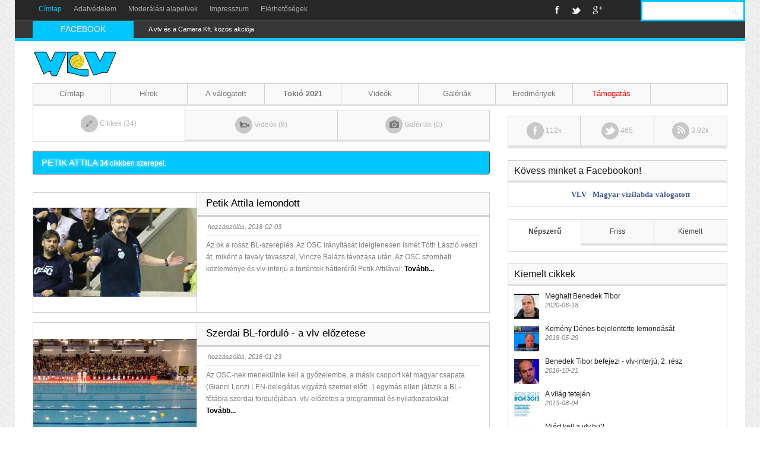

--- FILE ---
content_type: text/html; charset=utf-8
request_url: http://archiv.vlv.hu/tag/4634/news/page/1
body_size: 9776
content:
<!DOCTYPE html>
<html>
<head>
    <title>VLV – magyar vízilabda-válogatott</title>
	<meta charset="utf-8"/>
	<base href="http://archiv.vlv.hu/" />
	<meta http-equiv="Content-type" content="text/html; charset=utf-8" />
    <meta name="viewport" content="width=device-width, initial-scale=1.0, minimum-scale=1.0, maximum-scale=1.0">
    <link rel="icon" type="image/png" href="img/favicon.ico" />
    <link rel="stylesheet" type="text/css" href="/css/bootstrap.css">
    <link rel="stylesheet" type="text/css" href="/css/bootstrap-responsive.css">
    <link rel="stylesheet" type="text/css" href="/css/flexslider.css">
    <link rel="stylesheet" type="text/css" href="/css/prettyPhoto.css">
    <link rel="stylesheet" type="text/css" href="/css/style.css">
	<link rel="stylesheet" type="text/css" href="/f/skin/minimalist.css" />
    <!--[if lt IE 9]>
    <link href="css/ie8.css" rel="stylesheet" type="text/css" />
    <script src="http://html5shiv.googlecode.com/svn/trunk/html5.js"></script>
    <![endif]-->
    <script type="text/javascript" src="/js/jquery-1.9.0.js"></script>
    <script type="text/javascript" src="/js/main.js"></script>
    <script type="text/javascript" src="/js/jquery.flexslider.js"></script>
    <script type="text/javascript" src="/js/jquery.prettyPhoto.js"></script>
    <script type="text/javascript" src="/js/tinynav.min.js"></script>
    <script type="text/javascript" src="/js/jquery.placeholder.min.js"></script>
    <script type="text/javascript" src="/js/bootstrap.min.js"></script>
    <script type="text/javascript" src="/js/jquery.ticker.js"></script>
	<meta property="og:site_name" content="VLV - Magyar vízilabda-válogatott" />
	<meta property="og:url" content="http://archiv.vlv.hu/tag/4634/news/page/1" />
	<meta property="og:description" content="VLV – magyar vízilabda-válogatott" />
	<meta property="og:type" content="blog" />
	<meta property="og:image" content="http://archiv.vlv.hu/img/vlv2013.png" />
	<meta property="fb:admins" content="100000308742460" />
	<div id="fb-root"></div>
	<script>
		// fb init
		(function(d, s, id) {
			var js, fjs = d.getElementsByTagName(s)[0];
			if (d.getElementById(id)) return;
			js = d.createElement(s); js.id = id;
			js.src = "//connect.facebook.net/en_US/all.js#xfbml=1";
			fjs.parentNode.insertBefore(js, fjs);
		}(document, 'script', 'facebook-jssdk'));
		// ga init

		var _gaq = _gaq || [];
		_gaq.push(["_setAccount", "UA-5818250-1"]);
		_gaq.push(["_trackPageview"]);
		
		(function() {
			var ga = document.createElement("script"); ga.type = "text/javascript"; ga.async = true;
			ga.src = ("https:" == document.location.protocol ? "https://ssl" : "http://www") + ".google-analytics.com/ga.js";
			var s = document.getElementsByTagName("script")[0]; s.parentNode.insertBefore(ga, s);
		})();


    </script>
	
</head>
<body>
<header>
    <div class="container">
        <div class="row menu-line">
            <div class="span7">
                <nav>
                    <ul>
                        <li class="active"><a href="/">Címlap</a></li>
                        <li><a href="/privacy">Adatvédelem</a></li>
                        <li><a href="/moderation">Moderálási alapelvek</a></li>
                        <li><a href="/about">Impresszum</a></li>
                        <li><a href="/contact">Elérhetőségek</a></li>
                    </ul>
                </nav>
            </div>
            <div class="span3 social-links">
                <ul>
                    <li><a href="http://facebook.com/vlvhu" class="facebook">Facebook</a></li>
                    <li><a href="http://twitter.com/vlvhu" class="twitter">Twitter</a></li>
                    <li><a href="https://plus.google.com/b/109937512765735555236/" class="googleplus">Google+</a></li>
                </ul>
            </div>
            <div class="span2 search-form">
                <form>
                    <input id="searchbox" class="span2" style="background-color:white; color:blue" type="text" name="search" placeholder="Keresés..." />
                    <input type="submit" onClick="window.location.href = '/search/news/'+$('#searchbox').val();return false;" style="background-color:white" name="submit" value="Keresés" />
                </form>
            </div>
        </div>
        <div class="row breaking-news">
            <div class="span2 title">
               <span>FACEBOOK</span>
            </div>
            <div class="span10 header-news">
                <ul id="js-news" class="js-hidden">
                    <li class="news-item"><a href="https://www.facebook.com/vlvhu/posts/1883712514977627" target="_blank">A vlv és a Camera Kft. közös akciója</a></li>
					<li class="news-item"><a href="https://www.facebook.com/vlvhu/videos/1568377189844496/" target="_blank">Nikics-gól lábbal</a></li>
					<li class="news-item"><a href="https://www.facebook.com/vlvhu/videos/1507687409246808/" target="_blank">Madaras-hatos</a></li>
					<li class="news-item"><a href="https://www.facebook.com/vlvhu/videos/1239611292721089/" target="_blank">Dumi varázsol</a></li>
                </ul>
            </div>
			
        </div>
		<!-- <div><center><a href="/paypal/"><img src="/images/donate-banner.jpg" /></a></center></div> -->
        <div class="row logo-line">
            <div class="span3 logo">
                <a href="http://archiv.vlv.hu/">
                    <figure>
                        <img src="img/logo2.png" alt="VLV - Magyar vízilabda-válogatott" />
                    </figure>
                </a>
            </div>
        </div>
        <div class="row main-nav" >
            <div class="span12">
                <nav>
                    <ul>
                        <li class="first-child">
                            <div class="inner">
                                <a href="/">Címlap</a>
                            </div>
                        </li>
                        <li>
                            <div class="inner">
                                <a href="/news">Hírek</a>
                            </div>
                        </li>
                        <li>
                            <div class="inner">
                                <a href="" onClick="return false;">A válogatott</a>
                                <div class="dropdown first-level" style="width:200px;">
                                    <ul>
                                        <li>
                                            <div class="inner">
                                                <a href="" onClick="return false;">Csapat (Tokió 2021) </a>
                                                <div class="dropdown second-level">
                                                    <ul>
                                                        <li>
                                                            <div class="inner">
                                                                <a href="http://archiv.vlv.hu/news/9569/angyal-daniel">Angyal Dániel</a>
                                                            </div>
                                                        </li>
                                                        <li>
                                                            <div class="inner">
                                                                <a href="http://archiv.vlv.hu/news/8798/erdelyi-balazs">Erdélyi Balázs</a>
                                                            </div>
                                                        </li>
                                                        <li>
                                                            <div class="inner">
                                                                <a href="http://archiv.vlv.hu/news/7378/harai-balazs">Hárai Balázs</a>
                                                            </div>
                                                        </li>
                                                        <li>
                                                            <div class="inner">
                                                                <a href="http://archiv.vlv.hu/news/7379/hosnyanszky-norbert">Hosnyánszky Norbert</a>
                                                            </div>
                                                        </li>
														<li>
                                                            <div class="inner">
                                                                <a href="http://archiv.vlv.hu/news/12121/jansik-szilard">Jansik Szilárd</a>
                                                            </div>
                                                        </li>
                                                        <li>
                                                            <div class="inner">
                                                                <a href="http://archiv.vlv.hu/news/9878/manhercz-krisztian">Manhercz Krisztián</a>
                                                            </div>
                                                        </li>
                                                        <li>
                                                            <div class="inner">
                                                                <a href="http://archiv.vlv.hu/news/10823/mezei-tamas">Mezei Tamás</a>
                                                            </div>
                                                        </li>
 
                                                        <li>
                                                            <div class="inner">
                                                                <a href="http://archiv.vlv.hu/news/7383/nagy-viktor">Nagy Viktor</a>
                                                            </div>
                                                        </li>
                                                        <li>
                                                            <div class="inner">
                                                                <a href="http://archiv.vlv.hu/news/13300/pasztor-matyas">Pásztor Mátyás</a>
                                                            </div>
                                                        </li>
                                                        <li>
                                                            <div class="inner">
                                                                <a href="http://archiv.vlv.hu/news/7388/varga-daenes">Varga Dénes</a>
                                                            </div>
                                                        </li>
                                                        <li>
                                                            <div class="inner">
                                                                <a href="http://archiv.vlv.hu/news/8038/vamos-marton">Vámos Márton</a>
                                                            </div>
                                                        </li>
                                                        <li>
                                                            <div class="inner">
                                                                <a href="http://archiv.vlv.hu/news/11527/vogel-soma">Vogel Soma</a>
                                                            </div>
                                                        </li>                                                        <li>
                                                            <div class="inner">
                                                                <a href="http://archiv.vlv.hu/news/10210/zalanki-gergo">Zalánki Gergő</a>
                                                            </div>
                                                        </li>

						    </ul>
						</div>
					     </div>
					</li>
										<li>
                                            <div class="inner">
                                                <a href="" onClick="return false;">Csapat (Budapest 2020) </a>
                                                <div class="dropdown second-level">
                                                    <ul>
                                                        <li>
                                                            <div class="inner">
                                                                <a href="http://archiv.vlv.hu/news/9569/angyal-daniel">Angyal Dániel</a>
                                                            </div>
                                                        </li>
                                                        <li>
                                                            <div class="inner">
                                                                <a href="http://archiv.vlv.hu/news/8798/erdelyi-balazs">Erdélyi Balázs</a>
                                                            </div>
                                                        </li>
                                                        <li>
                                                            <div class="inner">
                                                                <a href="http://archiv.vlv.hu/news/7378/harai-balazs">Hárai Balázs</a>
                                                            </div>
                                                        </li>
                                                        <li>
                                                            <div class="inner">
                                                                <a href="http://archiv.vlv.hu/news/7379/hosnyanszky-norbert">Hosnyánszky Norbert</a>
                                                            </div>
                                                        </li>
														<li>
                                                            <div class="inner">
                                                                <a href="http://archiv.vlv.hu/news/12121/jansik-szilard">Jansik Szilárd</a>
                                                            </div>
                                                        </li>
                                                        <li>
                                                            <div class="inner">
                                                                <a href="http://archiv.vlv.hu/news/9878/manhercz-krisztian">Manhercz Krisztián</a>
                                                            </div>
                                                        </li>
                                                        <li>
                                                            <div class="inner">
                                                                <a href="http://archiv.vlv.hu/news/10823/mezei-tamas">Mezei Tamás</a>
                                                            </div>
                                                        </li>
 
                                                        <li>
                                                            <div class="inner">
                                                                <a href="http://archiv.vlv.hu/news/7383/nagy-viktor">Nagy Viktor</a>
                                                            </div>
                                                        </li>
                                                        <li>
                                                            <div class="inner">
                                                                <a href="http://archiv.vlv.hu/news/11524/pohlk-zoltan">Pohl Zoltán</a>
                                                            </div>
                                                        </li>
                                                        <li>
                                                            <div class="inner">
                                                                <a href="http://archiv.vlv.hu/news/7388/varga-daenes">Varga Dénes</a>
                                                            </div>
                                                        </li>
                                                        <li>
                                                            <div class="inner">
                                                                <a href="http://archiv.vlv.hu/news/8038/vamos-marton">Vámos Márton</a>
                                                            </div>
                                                        </li>
                                                        <li>
                                                            <div class="inner">
                                                                <a href="http://archiv.vlv.hu/news/11527/vogel-soma">Vogel Soma</a>
                                                            </div>
                                                        </li>                                                        <li>
                                                            <div class="inner">
                                                                <a href="http://archiv.vlv.hu/news/10210/zalanki-gergo">Zalánki Gergő</a>
                                                            </div>
                                                        </li>

						    </ul>
						</div>
					     </div>
					</li>
					
					<li>
                                            <div class="inner">
                                                <a href="" onClick="return false;">Csapat (Kvangdzsu, 2019)</a>
                                                <div class="dropdown second-level">
                                                    <ul>
                                                        <li>
                                                            <div class="inner">
                                                                <a href="http://archiv.vlv.hu/news/9569/angyal-daniel">Angyal Dániel</a>
                                                            </div>
                                                        </li>
                                                        <li>
                                                            <div class="inner">
                                                                <a href="http://archiv.vlv.hu/news/8034/batori-bence">Bátori Bence</a>
                                                            </div>
                                                        </li>
                                                        <li>
                                                            <div class="inner">
                                                                <a href="http://archiv.vlv.hu/news/7378/harai-balazs">Hárai Balázs</a>
                                                            </div>
                                                        </li>
                                                        <li>
                                                            <div class="inner">
                                                                <a href="http://archiv.vlv.hu/news/12121/jansik-szilard">Jansik Szilárd</a>
                                                            </div>
                                                        </li>
                                                        <li>
                                                            <div class="inner">
                                                                <a href="http://archiv.vlv.hu/news/9878/manhercz-krisztian">Manhercz Krisztián</a>
                                                            </div>
                                                        </li>
                                                        <li>
                                                            <div class="inner">
                                                                <a href="http://archiv.vlv.hu/news/10823/mezei-tamas">Mezei Tamás</a>
                                                            </div>
                                                        </li>
 
                                                        <li>
                                                            <div class="inner">
                                                                <a href="http://archiv.vlv.hu/news/7383/nagy-viktor">Nagy Viktor</a>
                                                            </div>
                                                        </li>
                                                        <li>
                                                            <div class="inner">
                                                                <a href="http://archiv.vlv.hu/news/11524/pohlk-zoltan">Pohl Zoltán</a>
                                                            </div>
                                                        </li>
                                                        <li>
                                                            <div class="inner">
                                                                <a href="http://archiv.vlv.hu/news/12122/sedlmayer-tamas">Sedlmayer Tamás</a>
                                                            </div>
                                                        </li>														
                                                        <li>
                                                            <div class="inner">
                                                                <a href="http://archiv.vlv.hu/news/7388/varga-daenes">Varga Dénes</a>
                                                            </div>
                                                        </li>
                                                        <li>
                                                            <div class="inner">
                                                                <a href="http://archiv.vlv.hu/news/8038/vamos-marton">Vámos Márton</a>
                                                            </div>
                                                        </li>
                                                        <li>
                                                            <div class="inner">
                                                                <a href="http://archiv.vlv.hu/news/11527/vogel-soma">Vogel Soma</a>
                                                            </div>
                                                        </li>                                                        <li>
                                                            <div class="inner">
                                                                <a href="http://archiv.vlv.hu/news/10210/zalanki-gergo">Zalánki Gergő</a>
                                                            </div>
                                                        </li>

						    </ul>
						</div>
					     </div>
					</li>
					<li>
                                            <div class="inner">
                                                <a href="" onClick="return false;">Csapat (Barcelona, 2018)</a>
                                                <div class="dropdown second-level">
                                                    <ul>
                                                        <li>
                                                            <div class="inner">
                                                                <a href="http://archiv.vlv.hu/news/9569/angyal-daniel">Angyal Dániel</a>
                                                            </div>
                                                        </li>
                                                        <li>
                                                            <div class="inner">
                                                                <a href="http://archiv.vlv.hu/news/8034/batori-bence">Bátori Bence</a>
                                                            </div>
                                                        </li>
                                                        <li>
                                                            <div class="inner">
                                                                <a href="http://archiv.vlv.hu/news/7378/harai-balazs">Bedő Krisztián</a>
                                                            </div>
                                                        </li>
                                                        <li>
                                                            <div class="inner">
                                                                <a href="http://archiv.vlv.hu/news/8798/erdelyi-balazs">Erdélyi Balázs</a>
                                                            </div>
                                                        </li>														
                                                        <li>
                                                            <div class="inner">
                                                                <a href="http://archiv.vlv.hu/news/11526/jansik-david">Jansik Dávid</a>
                                                            </div>
                                                        </li>
                                                        <li>
                                                            <div class="inner">
                                                                <a href="http://archiv.vlv.hu/news/11525/kovacs-gergo">Kovács Gergő</a>
                                                            </div>
                                                        </li>
                                                        <li>
                                                            <div class="inner">
                                                                <a href="http://archiv.vlv.hu/news/9878/manhercz-krisztian">Manhercz Krisztián</a>
                                                            </div>
                                                        </li>
                                                        <li>
                                                            <div class="inner">
                                                                <a href="http://archiv.vlv.hu/news/10823/mezei-tamas">Mezei Tamás</a>
                                                            </div>
                                                        </li>
 
                                                        <li>
                                                            <div class="inner">
                                                                <a href="http://archiv.vlv.hu/news/7383/nagy-viktor">Nagy Viktor</a>
                                                            </div>
                                                        </li>
                                                        <li>
                                                            <div class="inner">
                                                                <a href="http://archiv.vlv.hu/news/11524/pohlk-zoltan">Pohl Zoltán</a>
                                                            </div>
                                                        </li>
                                                        <li>
                                                            <div class="inner">
                                                                <a href="http://archiv.vlv.hu/news/8038/vamos-marton">Vámos Márton</a>
                                                            </div>
                                                        </li>
                                                        <li>
                                                            <div class="inner">
                                                                <a href="http://archiv.vlv.hu/news/11527/vogel-soma">Vogel Soma</a>
                                                            </div>
                                                        </li>                                                        
														<li>
                                                            <div class="inner">
                                                                <a href="http://archiv.vlv.hu/news/10210/zalanki-gergo">Zalánki Gergő</a>
                                                            </div>
                                                        </li>

						    </ul>
						</div>
					     </div>
					</li>
					<li>
                                            <div class="inner">
                                                <a href="" onClick="return false;">Csapat (Budapest, 2017)</a>
                                                <div class="dropdown second-level">
                                                    <ul>
                                                        <li>
                                                            <div class="inner">
                                                                <a href="http://archiv.vlv.hu/news/8032/decker-attila">Decker Attila</a>
                                                            </div>
                                                        </li>
                                                        <li>
                                                            <div class="inner">
                                                                <a href="http://archiv.vlv.hu/news/8031/decker-adam">Decker Ádám</a>
                                                            </div>
                                                        </li>
                                                        <li>
                                                            <div class="inner">
                                                                <a href="http://archiv.vlv.hu/news/8798/erdelyi-balazs">Erdélyi Balázs</a>
                                                            </div>
                                                        </li>
                                                        <li>
                                                            <div class="inner">
                                                                <a href="http://archiv.vlv.hu/news/8030/gor-nagy-miklos">Gór-Nagy Miklós</a>
                                                            </div>
                                                        </li>
                                                        <li>
                                                            <div class="inner">
                                                                <a href="http://archiv.vlv.hu/news/7378/harai-balazs">Hárai Balázs</a>
                                                            </div>
                                                        </li>
                                                        <li>
                                                            <div class="inner">
                                                                <a href="http://archiv.vlv.hu/news/7379/hosnyanszky-norbert">Hosnyánszky Norbert</a>
                                                            </div>
                                                        </li>
                                                        <li>
                                                            <div class="inner">
                                                                <a href="http://archiv.vlv.hu/news/9878/manhercz-krisztian">Manhercz Krisztián</a>
                                                            </div>
                                                        </li>
                                                        <li>
                                                            <div class="inner">
                                                                <a href="http://archiv.vlv.hu/news/10823/mezei-tamas">Mezei Tamás</a>
                                                            </div>
                                                        </li>
 
                                                        <li>
                                                            <div class="inner">
                                                                <a href="http://archiv.vlv.hu/news/7383/nagy-viktor">Nagy Viktor</a>
                                                            </div>
                                                        </li>
                                                        <li>
                                                            <div class="inner">
                                                                <a href="http://archiv.vlv.hu/news/10824/torok-bela">Török Béla</a>
                                                            </div>
                                                        </li>
                                                        <li>
                                                            <div class="inner">
                                                                <a href="http://archiv.vlv.hu/news/7388/varga-daenes">Varga Dénes</a>
                                                            </div>
                                                        </li>
                                                        <li>
                                                            <div class="inner">
                                                                <a href="http://archiv.vlv.hu/news/8038/vamos-marton">Vámos Márton</a>
                                                            </div>
                                                        </li>
                                                        <li>
                                                            <div class="inner">
                                                                <a href="http://archiv.vlv.hu/news/10210/zalanki-gergo">Zalánki Gergő</a>
                                                            </div>
                                                        </li>

						    </ul>
						</div>
					     </div>
					</li>
                                        <li>
                                            <div class="inner">
                                                <a href="" onClick="return false;">Csapat (Rió, 2016)</a>
                                                <div class="dropdown second-level">
                                                    <ul>
                                                        <li>
                                                            <div class="inner">
                                                                <a href="http://archiv.vlv.hu/news/8032/decker-attila">Decker Attila</a>
                                                            </div>
                                                        </li>
                                                        <li>
                                                            <div class="inner">
                                                                <a href="http://archiv.vlv.hu/news/8031/decker-adam">Decker Ádám</a>
                                                            </div>
                                                        </li>
                                                        <li>
                                                            <div class="inner">
                                                                <a href="http://archiv.vlv.hu/news/8798/erdelyi-balazs">Erdélyi Balázs</a>
                                                            </div>
                                                        </li>
                                                        <li>
                                                            <div class="inner">
                                                                <a href="http://archiv.vlv.hu/news/7378/harai-balazs">Hárai Balázs</a>
                                                            </div>
                                                        </li>
                                                        <li>
                                                            <div class="inner">
                                                                <a href="http://archiv.vlv.hu/news/7379/hosnyanszky-norbert">Hosnyánszky Norbert</a>
                                                            </div>
                                                        </li>
                                                        <li>
                                                            <div class="inner">
                                                                <a href="http://archiv.vlv.hu/news/9884/kis-gabor">Kis Gábor</a>
                                                            </div>
                                                        </li>
                                                        <li>
                                                            <div class="inner">
                                                                <a href="http://archiv.vlv.hu/news/9878/manhercz-krisztian">Manhercz Krisztián</a>
                                                            </div>
                                                        </li>
                                                        <li>
                                                            <div class="inner">
                                                                <a href="http://archiv.vlv.hu/news/7383/nagy-viktor">Nagy Viktor</a>
                                                            </div>
                                                        </li>
                                                        <li>
                                                            <div class="inner">
                                                                <a href="http://archiv.vlv.hu/news/7386/szivos-marton">Szivós Márton</a>
                                                            </div>
                                                        </li>
                                                        <li>
                                                            <div class="inner">
                                                                <a href="http://archiv.vlv.hu/news/7387/varga-daniel">Varga Dániel</a>
                                                            </div>
                                                        </li>
                                                        <li>
                                                            <div class="inner">
                                                                <a href="http://archiv.vlv.hu/news/7388/varga-denes">Varga Dénes</a>
                                                            </div>
                                                        </li>
                                                        <li>
                                                            <div class="inner">
                                                                <a href="http://archiv.vlv.hu/news/8038/vamos-marton">Vámos Márton</a>
                                                            </div>
                                                        </li>
                                                        <li>
                                                            <div class="inner">
                                                                <a href="http://archiv.vlv.hu/news/10210/zalanki-gergo">Zalánki Gergő</a>
                                                            </div>
                                                        </li>
                                                    </ul>
                                                </div>
                                            </div>
                                        </li>
                                        <li>
                                            <div class="inner">
                                                <a href="" onClick="return false;">Csapat (Belgrád, 2016)</a>
                                                <div class="dropdown second-level">
                                                    <ul>
                                                        <li>
                                                            <div class="inner">
                                                                <a href="http://archiv.vlv.hu/news/8034/batori-bence">Bátori Bence</a>
                                                            </div>
                                                        </li>
                                                        <li>
                                                            <div class="inner">
                                                                <a href="http://archiv.vlv.hu/news/9883/bisztritsanyi-david">Bisztritsányi Dávid</a>
                                                            </div>
                                                        </li>
                                                        <li>
                                                            <div class="inner">
                                                                <a href="http://archiv.vlv.hu/news/8031/decker-adam">Decker Ádám</a>
                                                            </div>
                                                        </li>
                                                        <li>
                                                            <div class="inner">
                                                                <a href="http://archiv.vlv.hu/news/8798/erdelyi-balazs">Erdélyi Balázs</a>
                                                            </div>
                                                        </li>
                                                        <li>
                                                            <div class="inner">
                                                                <a href="http://archiv.vlv.hu/news/8030/gor-nagy-miklos">Gór-Nagy Miklós</a>
                                                            </div>
                                                        </li>
                                                        <li>
                                                            <div class="inner">
                                                                <a href="http://archiv.vlv.hu/news/7378/harai-balazs">Hárai Balázs</a>
                                                            </div>
                                                        </li>
                                                        <li>
                                                            <div class="inner">
                                                                <a href="http://archiv.vlv.hu/news/7379/hosnyanszky-norbert">Hosnyánszky Norbert</a>
                                                            </div>
                                                        </li>
                                                        <li>
                                                            <div class="inner">
                                                                <a href="http://archiv.vlv.hu/news/9884/kis-gabor">Kis Gábor</a>
                                                            </div>
                                                        </li>
                                                        <li>
                                                            <div class="inner">
                                                                <a href="http://archiv.vlv.hu/news/9878/manhercz-krisztian">Manhercz Krisztián</a>
                                                            </div>
                                                        </li>
                                                        <li>
                                                            <div class="inner">
                                                                <a href="http://archiv.vlv.hu/news/7383/nagy-viktor">Nagy Viktor</a>
                                                            </div>
                                                        </li>
                                                        <li>
                                                            <div class="inner">
                                                                <a href="http://archiv.vlv.hu/news/7387/varga-daniel">Varga Dániel</a>
                                                            </div>
                                                        </li>
                                                        <li>
                                                            <div class="inner">
                                                                <a href="http://archiv.vlv.hu/news/7388/varga-denes">Varga Dénes</a>
                                                            </div>
                                                        </li>
                                                        <li>
                                                            <div class="inner">
                                                                <a href="http://archiv.vlv.hu/news/8038/vamos-marton">Vámos Márton</a>
                                                            </div>
                                                        </li>
                                                    </ul>
                                                </div>
                                            </div>
                                        </li>
                                        <li>
                                            <div class="inner">
                                                <a href="" onClick="return false;">Csapat (Kazany, 2015)</a>
                                                <div class="dropdown second-level">
                                                    <ul>
                                                        <li>
                                                            <div class="inner">
                                                                <a href="http://archiv.vlv.hu/news/9569/angyal-daniel">Angyal Dániel</a>
                                                            </div>
                                                        </li>
                                                        <li>
                                                            <div class="inner">
                                                                <a href="http://archiv.vlv.hu/news/8033/bedo-krisztian">Bedő Krisztián</a>
                                                            </div>
                                                        </li>
                                                        <li>
                                                            <div class="inner">
                                                                <a href="http://archiv.vlv.hu/news/8032/decker-attila">Decker Attila</a>
                                                            </div>
                                                        </li>
                                                        <li>
                                                            <div class="inner">
                                                                <a href="http://archiv.vlv.hu/news/8798/erdelyi-balazs">Erdélyi Balázs</a>
                                                            </div>
                                                        </li>
                                                        <li>
                                                            <div class="inner">
                                                                <a href="http://archiv.vlv.hu/news/8030/gor-nagy-miklos">Gór-Nagy Miklós</a>
                                                            </div>
                                                        </li>
                                                        <li>
                                                            <div class="inner">
                                                                <a href="http://archiv.vlv.hu/news/7378/harai-balazs">Hárai Balázs</a>
                                                            </div>
                                                        </li>
                                                        <li>
                                                            <div class="inner">
                                                                <a href="http://archiv.vlv.hu/news/7379/hosnyanszky-norbert">Hosnyánszky Norbert</a>
                                                            </div>
                                                        </li>
                                                        <li>
                                                            <div class="inner">
                                                                <a href="http://archiv.vlv.hu/news/7382/madaras-norbert">Madaras Norbert</a>
                                                            </div>
                                                        </li>
                                                        <li>
                                                            <div class="inner">
                                                                <a href="http://archiv.vlv.hu/news/7383/nagy-viktor">Nagy Viktor</a>
                                                            </div>
                                                        </li>
                                                        <li>
                                                            <div class="inner">
                                                                <a href="http://archiv.vlv.hu/news/7386/szivos-marton">Szivós Márton</a>
                                                            </div>
                                                        </li>
                                                        <li>
                                                            <div class="inner">
                                                                <a href="http://archiv.vlv.hu/news/7387/varga-daniel">Varga Dániel</a>
                                                            </div>
                                                        </li>
                                                        <li>
                                                            <div class="inner">
                                                                <a href="http://archiv.vlv.hu/news/7388/varga-denes">Varga Dénes</a>
                                                            </div>
                                                        </li>
                                                        <li>
                                                            <div class="inner">
                                                                <a href="http://archiv.vlv.hu/news/8038/vamos-marton">Vámos Márton</a>
                                                            </div>
                                                        </li>
                                                    </ul>
                                                </div>
                                            </div>
                                        </li>
                                        <li>
                                            <div class="inner">
                                                <a href="" onClick="return false;">Csapat (Budapest, 2014)</a>
                                                <div class="dropdown second-level">
                                                    <ul>
                                                        <li>
                                                            <div class="inner">
                                                                <a href="http://archiv.vlv.hu/news/8032/decker-attila">Decker Attila</a>
                                                            </div>
                                                        </li>
                                                        <li>
                                                            <div class="inner">
                                                                <a href="http://archiv.vlv.hu/news/8031/decker-adam">Decker Ádám</a>
                                                            </div>
                                                        </li>
                                                        <li>
                                                            <div class="inner">
                                                                <a href="http://archiv.vlv.hu/news/8798/erdelyi-balazs">Erdélyi Balázs</a>
                                                            </div>
                                                        </li>
                                                        <li>
                                                            <div class="inner">
                                                                <a href="http://archiv.vlv.hu/news/8030/gor-nagy-miklos">Gór-Nagy Miklós</a>
                                                            </div>
                                                        </li>
                                                        <li>
                                                            <div class="inner">
                                                                <a href="http://archiv.vlv.hu/news/7378/harai-balazs">Hárai Balázs</a>
                                                            </div>
                                                        </li>
                                                        <li>
                                                            <div class="inner">
                                                                <a href="http://archiv.vlv.hu/news/7379/hosnyanszky-norbert">Hosnyánszky Norbert</a>
                                                            </div>
                                                        </li>
                                                        <li>
                                                            <div class="inner">
                                                                <a href="http://archiv.vlv.hu/news/7382/madaras-norbert">Madaras Norbert</a>
                                                            </div>
                                                        </li>
                                                        <li>
                                                            <div class="inner">
                                                                <a href="http://archiv.vlv.hu/news/7383/nagy-viktor">Nagy Viktor</a>
                                                            </div>
                                                        </li>
                                                        <li>
                                                            <div class="inner">
                                                                <a href="http://archiv.vlv.hu/news/7386/szivos-marton">Szivós Márton</a>
                                                            </div>
                                                        </li>
                                                        <li>
                                                            <div class="inner">
                                                                <a href="http://archiv.vlv.hu/news/8799/toth-marton">Tóth Márton</a>
                                                            </div>
                                                        </li>
                                                        <li>
                                                            <div class="inner">
                                                                <a href="http://archiv.vlv.hu/news/7387/varga-daniel">Varga Dániel</a>
                                                            </div>
                                                        </li>
                                                        <li>
                                                            <div class="inner">
                                                                <a href="http://archiv.vlv.hu/news/7388/varga-denes">Varga Dénes</a>
                                                            </div>
                                                        </li>
                                                        <li>
                                                            <div class="inner">
                                                                <a href="http://archiv.vlv.hu/news/8038/vamos-marton">Vámos Márton</a>
                                                            </div>
                                                        </li>
                                                    </ul>
                                                </div>
                                            </div>
                                        </li>
                                        <li>
                                            <div class="inner">
                                                <a href="" onClick="return false;">Csapat (Barcelona, 2013)</a>
                                                <div class="dropdown second-level">
                                                    <ul>
                                                        <li>
                                                            <div class="inner">
                                                                <a href="http://archiv.vlv.hu/news/8034/batori-bence">Bátori Bence</a>
                                                            </div>
                                                        </li>
                                                        <li>
                                                            <div class="inner">
                                                                <a href="http://archiv.vlv.hu/news/8033/bedo-krisztian">Bedő  Krisztián</a>
                                                            </div>
                                                        </li>
                                                        <li>
                                                            <div class="inner">
                                                                <a href="http://archiv.vlv.hu/news/8032/decker-attila">Decker Attila</a>
                                                            </div>
                                                        </li>
                                                        <li>
                                                            <div class="inner">
                                                                <a href="http://archiv.vlv.hu/news/8031/decker-adam">Decker Ádám</a>
                                                            </div>
                                                        </li>
                                                        <li>
                                                            <div class="inner">
                                                                <a href="http://archiv.vlv.hu/news/8030/gor-nagy-miklos">Gór-Nagy Miklós</a>
                                                            </div>
                                                        </li>
                                                        <li>
                                                            <div class="inner">
                                                                <a href="http://archiv.vlv.hu/news/7378/harai-balazs">Hárai Balázs</a>
                                                            </div>
                                                        </li>
                                                        <li>
                                                            <div class="inner">
                                                                <a href="http://archiv.vlv.hu/news/7379/hosnyanszky-norbert">Hosnyánszky Norbert</a>
                                                            </div>
                                                        </li>
                                                        <li>
                                                            <div class="inner">
                                                                <a href="http://archiv.vlv.hu/news/7382/madaras-norbert">Madaras Norbert</a>
                                                            </div>
                                                        </li>
                                                        <li>
                                                            <div class="inner">
                                                                <a href="http://archiv.vlv.hu/news/7383/nagy-viktor">Nagy Viktor</a>
                                                            </div>
                                                        </li>
                                                        <li>
                                                            <div class="inner">
                                                                <a href="http://archiv.vlv.hu/news/7386/szivos-marton">Szivós Márton</a>
                                                            </div>
                                                        </li>
                                                        <li>
                                                            <div class="inner">
                                                                <a href="http://archiv.vlv.hu/news/7387/varga-daniel">Varga Dániel</a>
                                                            </div>
                                                        </li>
                                                        <li>
                                                            <div class="inner">
                                                                <a href="http://archiv.vlv.hu/news/7388/varga-denes">Varga Dénes</a>
                                                            </div>
                                                        </li>
                                                        <li>
                                                            <div class="inner">
                                                                <a href="http://archiv.vlv.hu/news/8038/vamos-marton">Vámos Márton</a>
                                                            </div>
                                                        </li>
                                                    </ul>
                                                </div>
                                            </div>
                                        </li>
                                        <li>
                                            <div class="inner">
                                                <a href="" onClick="return false;">Csapat (London, 2012)</a>
                                                <div class="dropdown second-level">
                                                    <ul>
                                                        <li>
                                                            <div class="inner">
                                                                <a href="/news/7377/biros-peter">Biros Péter</a>
                                                            </div>
                                                        </li>
                                                        <li>
                                                            <div class="inner">
                                                                <a href="/news/7378/harai-balazs">Hárai Balázs</a>
                                                            </div>
                                                        </li>
                                                        <li>
                                                            <div class="inner">
                                                                <a href="/news/7379/hosnyanszky-norbert">Hosnyánszky Norbert</a>
                                                            </div>
                                                        </li>
                                                        <li>
                                                            <div class="inner">
                                                                <a href="/news/7380/kasas-tamas">Kásás Tamás</a>
                                                            </div>
                                                        </li>
                                                        <li>
                                                            <div class="inner">
                                                                <a href="/news/7381/kiss-gergely">Kiss Gergely</a>
                                                            </div>
                                                        </li>
                                                        <li>
                                                            <div class="inner">
                                                                <a href="/news/7382/madaras-norbert">Madaras Norbert</a>
                                                            </div>
                                                        </li>
                                                        <li>
                                                            <div class="inner">
                                                                <a href="/news/7383/nagy-viktor">Nagy Viktor</a>
                                                            </div>
                                                        </li>
                                                        <li>
                                                            <div class="inner">
                                                                <a href="/news/7384/steinmetz-adam">Steinmetz Ádám</a>
                                                            </div>
                                                        </li>
                                                        <li>
                                                            <div class="inner">
                                                                <a href="/news/7385/szecsi-zoltan">Szécsi Zoltán</a>
                                                            </div>
                                                        </li>
                                                        <li>
                                                            <div class="inner">
                                                                <a href="/news/7386/szivos-marton">Szivós Márton</a>
                                                            </div>
                                                        </li>
                                                        <li>
                                                            <div class="inner">
                                                                <a href="/news/7387/varga-daniel">Varga Dániel</a>
                                                            </div>
                                                        </li>
                                                        <li>
                                                            <div class="inner">
                                                                <a href="/news/7388/varga-denes">Varga Dénes</a>
                                                            </div>
                                                        </li>
                                                        <li>
                                                            <div class="inner">
                                                                <a href="/news/7389/varga-tamas">Varga Tamás</a>
                                                            </div>
                                                        </li>
                                                    </ul>
                                                </div>
                                            </div>
                                        </li>
<!--                                        <li>
                                            <div class="inner">
                                                <a href="" onClick="return false;">Stáb</a>
                                                <div class="dropdown second-level" style="width:200px;">
                                                    <ul>
                                                        <li>
                                                            <div class="inner">
                                                                <a href="/news/7392/benedek-tibor">Benedek Tibor</a>
                                                            </div>
                                                        </li>
                                                        <li>
                                                            <div class="inner">
                                                                <a href="/news/10222/cseh-krisztina">Cseh Krisztina</a>
                                                            </div>
                                                        </li>
                                                        <li>
                                                            <div class="inner">
                                                                <a href="/tag/885/dr-gabor-antal">Dr. Gábor Antal</a>
                                                            </div>
                                                        </li>
                                                        <li>
                                                            <div class="inner">
                                                                <a href="/news/9749/gerendas-gyorgy">Gerendás György</a>
                                                            </div>
                                                        </li>
                                                        <li>
                                                            <div class="inner">
                                                                <a href="/news/7807/gergely-istvan">Gergely István</a>
                                                            </div>
                                                        </li>
                                                        <li>
                                                            <div class="inner">
                                                                <a href="/news/7810/horvath-tamas">Horváth Tamás</a>
                                                            </div>
                                                        </li>
                                                        <li>
                                                            <div class="inner">
                                                                <a href="/tag/131/illes-roland">Illés Roland</a>
                                                            </div>
                                                        </li>
                                                        <li>
                                                            <div class="inner">
                                                                <a href="" onClick="return false;">Imre Tóvári Zsuzsanna</a>
                                                            </div>
                                                        </li>
                                                    </ul>
                                                </div>
                                            </div>
                                        </li>-->
                                    </ul>
                                </div>
                            </div>
                        </li>
                        <li><div class="inner"><a href="/news/13304/tokio-2021-olimpia/"><strong>Tokió 2021</strong></a></div></li>
                    	<li><div class="inner"><a href="/video">Videók</a></div></li>
                        <li><div class="inner"><a href="/gallery">Galériák</a></div></li>
                        
                        <li>
                            <div class="inner">
                                <a href="" onClick="return false;">Eredmények</a>
                                <div class="dropdown first-level">
                                    <ul>
                                        <li>
                                            <div class="inner">
                                                <a href="/news/13004/2021-a-magyar-valogatott-eredmenyei">2021</a>
                                            </div>
                                        </li>
										<li>
                                            <div class="inner">
                                                <a href="/news/12448/2020-a-magyar-valogatott-eredmenyei">2020</a>
                                            </div>
                                        </li>
										<li>
                                            <div class="inner">
                                                <a href="/news/11868/2019-a-magyar-valogatott-eredmenyei">2019</a>
                                            </div>
                                        </li>
										<li>
                                            <div class="inner">
                                                <a href="/news/11250/a-magyar-ferfi-vizilabda-valogatott-merkozesei-2018">2018</a>
                                            </div>
                                        </li>
                                        <li>
                                            <div class="inner">
                                                <a href="/news/10779/a-magyar-ferfi-vizilabda-valogatott-merkozesei-2017">2017</a>
                                            </div>
                                        </li>
                                        <li>
                                            <div class="inner">
                                                <a href="/news/9910/a-magyar-ferfi-vizilabda-valogatott-merkozesei-2016">2016</a>
                                            </div>
                                        </li>
                                        <li>
                                            <div class="inner">
                                                <a href="/news/9205/a-magyar-ferfi-vizilabda-valogatott-merkozesei-2015">2015</a>
                                            </div>
                                        </li>
                                        <li>
                                            <div class="inner">
                                                <a href="/news/8515/a-magyar-ferfi-vizilabda-valogatott-merkozesei-2014">2014</a>
                                            </div>
                                        </li>
                                        <li>
                                            <div class="inner">
                                                <a href="/news/7875/a-magyar-ferfi-vizilabda-valogatott-merkozesei-2013">2013</a>
                                            </div>
                                        </li>
                                        <li>
                                            <div class="inner">
                                                <a href="/news/7298/a-magyar-ferfi-vizilabda-valogatott-merkozesei-2012">2012</a>
                                            </div>
                                        </li>
                                        <li>
                                            <div class="inner">
                                                <a href="/news/7270/a-magyar-ferfi-vizilabda-valogatott-merkozesei-2011">2011</a>
                                            </div>
                                        </li>
                                        <li>
                                            <div class="inner">
                                                <a href="/news/6086/a-magyar-ferfi-vizilabda-valogatott-merkozesei-2010">2010</a>
                                            </div>
                                        </li>
                                        <li>
                                            <div class="inner">
                                                <a href="/news/5421/a-magyar-ferfi-vizilabda-valogatott-merkozesei-2009">2009</a>
                                            </div>
                                        </li>
                                        <li>
                                            <div class="inner">
                                                <a href="/news/2733/a-magyar-ferfi-vizilabda-valogatott-merkozesei-2008">2008</a>
                                            </div>
                                        </li>
                                        <li>
                                            <div class="inner">
                                                <a href="/news/1146/a-magyar-ferfi-vizilabda-valogatott-merkozesei-2007">2007</a>
                                            </div>
                                        </li>
                                        <li>
                                            <div class="inner">
                                                <a href="/news/1147/a-magyar-ferfi-vizilabda-valogatott-merkozesei-2006">2006</a>
                                            </div>
                                        </li>
                                        <li>
                                            <div class="inner">
                                                <a href="/news/1148/a-magyar-ferfi-vizilabda-valogatott-merkozesei-2005">2005</a>
                                            </div>
                                        </li>
                                        <li>
                                            <div class="inner">
                                                <a href="/news/1149/a-magyar-ferfi-vizilabda-valogatott-merkozesei-2004">2004</a>
                                            </div>
                                        </li>
                                        <li>
                                            <div class="inner">
                                                <a href="/news/1150/a-magyar-ferfi-vizilabda-valogatott-merkozesei-2003">2003</a>
                                            </div>
                                        </li>
                                        <li>
                                            <div class="inner">
                                                <a href="/news/1151/-a-magyar-ferfi-vizilabda-valogatott-merkozesei-2002">2002</a>
                                            </div>
                                        </li>
                                        <li>
                                            <div class="inner">
                                                <a href="/news/1152/-a-magyar-ferfi-vizilabda-valogatott-merkozesei-2001">2001</a>
                                            </div>
                                        </li>
                                        <li>
                                            <div class="inner">
                                                <a href="/news/1153/a-magyar-ferfi-vizilabda-valogatott-merkozesei-2000">2000</a>
                                            </div>
                                        </li>
                                    </ul>
                                </div>
                            </div>
                        </li>
						<li>
                            <div class="inner">
                                <a href="paypal"><font color="red">Támogatás</font></a>                               
                            </div>
                        </li>
                    </ul>
                </nav>
            </div>
        </div>
    </div>
</header>

			<div id="main">
    <div class="container" >
        <div class="row">
            <div class="content span8 blog-style">
                <div class="social-counter" style="border-top:1px solid #c8c8c8">
	                <div class="counter cselected first-child">
	                    <a href="http://archiv.vlv.hu/tag/4634/news/page/1" class="x1"><div class="inner-counter"><i></i> Cikkek (34)</div></a>
	                </div>
	                <div class="counter">
						<a href="http://archiv.vlv.hu/tag/4634/videos/page/1" class="x2"><div class="inner-counter"><i></i> Videók (8)</div></a>
	                </div>
	                <div class="counter last-child">
						<a href="http://archiv.vlv.hu/tag/4634/galleries/page/1" class="x3"><div class="inner-counter"><i></i> Galériák (0)</div></a>
	                </div>
                </div>
                <div class="alert alert-info" style="margin-top:15px;">
                    <div class="inner-alert">
                        <span class="alert-title">Petik Attila</span> <strong>34</strong> cikkben szerepel.
                    </div>
                </div>
                <article>
		                    <div class="inner">
		                        <figure style="height:186px; width:260px; background-image:url(/upl_container/bigpic/1/1/11230_150.jpg);background-position: 100%;background-repeat: no-repeat;">

		                        </figure>
		                        <div class="text">
		                            <div class="inner-border">
		                                <div class="title" onMouseOver="$(this).css('backgroundColor','#E6E6E6');" onMouseOut="$(this).css('backgroundColor','#F9F9F9');"><a href="http://archiv.vlv.hu/news/11230/petik-attila-lemondott">Petik Attila lemondott</a></div>
		                                <div class="description">
		                                    <div class="date"><fb:comments-count href="http://archiv.vlv.hu/news/11230"/></fb:comments-count> hozzászólás, 2018-02-03</div>
		                                    <div class="excerpt">
		                                        <p>
												Az ok a rossz BL-szereplés. Az OSC&nbsp;irányítását ideiglenesen ismét Tóth László veszi át, miként a tavaly tavasszal, Vincze Balázs távozása után. Az&nbsp;OSC szombati közleménye és vlv-interjú a történtek hátteréről Petik Attilával: <a href="http://archiv.vlv.hu/news/11230/petik-attila-lemondott">Tovább...</a>
		                                        </p>
		                                    </div>
		                                </div>
		                            </div>
		                        </div>
		                    </div>
		                </article>                <article>
		                    <div class="inner">
		                        <figure style="height:186px; width:260px; background-image:url(/upl_container/bigpic/1/1/11206_150.jpg);background-position: 100%;background-repeat: no-repeat;">

		                        </figure>
		                        <div class="text">
		                            <div class="inner-border">
		                                <div class="title" onMouseOver="$(this).css('backgroundColor','#E6E6E6');" onMouseOut="$(this).css('backgroundColor','#F9F9F9');"><a href="http://archiv.vlv.hu/news/11206/szerdai-bl-fordulo-a-vlv-elozetese">Szerdai BL-forduló - a vlv előzetese</a></div>
		                                <div class="description">
		                                    <div class="date"><fb:comments-count href="http://archiv.vlv.hu/news/11206"/></fb:comments-count> hozzászólás, 2018-01-23</div>
		                                    <div class="excerpt">
		                                        <p>
												Az OSC-nek menekülnie kell a győzelembe, a másik csoport két magyar csapata (Gianni Lonzi LEN-delegátus vigyázó szemei előtt...) egymás ellen játszik a BL-főtábla szerdai fordulójában. vlv-előzetes a programmal és nyilatkozatokkal: <a href="http://archiv.vlv.hu/news/11206/szerdai-bl-fordulo-a-vlv-elozetese">Tovább...</a>
		                                        </p>
		                                    </div>
		                                </div>
		                            </div>
		                        </div>
		                    </div>
		                </article>                <article>
		                    <div class="inner">
		                        <figure style="height:186px; width:260px; background-image:url(/upl_container/bigpic/1/1/11190_150.jpg);background-position: 100%;background-repeat: no-repeat;">

		                        </figure>
		                        <div class="text">
		                            <div class="inner-border">
		                                <div class="title" onMouseOver="$(this).css('backgroundColor','#E6E6E6');" onMouseOut="$(this).css('backgroundColor','#F9F9F9');"><a href="http://archiv.vlv.hu/news/11190/bl-jug-dubrovnik-osc-12-10">BL: Jug Dubrovnik-OSC 12:10</a></div>
		                                <div class="description">
		                                    <div class="date"><fb:comments-count href="http://archiv.vlv.hu/news/11190"/></fb:comments-count> hozzászólás, 2018-01-13</div>
		                                    <div class="excerpt">
		                                        <p>
												Nem sikerült a pontszerzés az OSC-nek Dubrovnikban. Eredmények a BL-főtábla A csoportjából:Nem sikerült a pontszerzés az OSC-nek Dubrovnikban. Eredmények a BL-főtábla A csoportjából: &nbsp; BL-főtábla, 6. fordulóA csoportPartizan Belgrád-CNA&nbsp;Barceloneta 5:15 (2:4, 1:3, 1:5, 1:3)G.: Ra... <a href="http://archiv.vlv.hu/news/11190/bl-jug-dubrovnik-osc-12-10">Tovább...</a>
		                                        </p>
		                                    </div>
		                                </div>
		                            </div>
		                        </div>
		                    </div>
		                </article>                <article>
		                    <div class="inner">
		                        <figure style="height:186px; width:260px; background-image:url(/upl_container/bigpic/1/1/11188_150.jpg);background-position: 100%;background-repeat: no-repeat;">

		                        </figure>
		                        <div class="text">
		                            <div class="inner-border">
		                                <div class="title" onMouseOver="$(this).css('backgroundColor','#E6E6E6');" onMouseOut="$(this).css('backgroundColor','#F9F9F9');"><a href="http://archiv.vlv.hu/news/11188/bl-fordulo-szombaton-a-vlv-elozetese">BL-forduló szombaton - a vlv előzetese</a></div>
		                                <div class="description">
		                                    <div class="date"><fb:comments-count href="http://archiv.vlv.hu/news/11188"/></fb:comments-count> hozzászólás, 2018-01-12</div>
		                                    <div class="excerpt">
		                                        <p>
												Teljes forduló lesz szombaton a BL főtábláján. A legnehezebb dolga a Dubrovnikban szereplő OSC-nek lesz (fenti képünk az OSC-től), de a téli szünet utáni első meccsen a Szolnoknak is oda kell tennie magát, hogy elhozza a három pontot Herceg Noviból. Az egriek számára kötelező a hazai győzelem az Alphen ellen. A program és 14 nyilatkozat a vlv beharangozójában: <a href="http://archiv.vlv.hu/news/11188/bl-fordulo-szombaton-a-vlv-elozetese">Tovább...</a>
		                                        </p>
		                                    </div>
		                                </div>
		                            </div>
		                        </div>
		                    </div>
		                </article>                <article>
		                    <div class="inner">
		                        <figure style="height:186px; width:260px; background-image:url(/upl_container/bigpic/1/1/11166_150.jpg);background-position: 100%;background-repeat: no-repeat;">

		                        </figure>
		                        <div class="text">
		                            <div class="inner-border">
		                                <div class="title" onMouseOver="$(this).css('backgroundColor','#E6E6E6');" onMouseOut="$(this).css('backgroundColor','#F9F9F9');"><a href="http://archiv.vlv.hu/news/11166/bl-osc-olympiakosz-6-10">BL: OSC-Olympiakosz 6:10</a></div>
		                                <div class="description">
		                                    <div class="date"><fb:comments-count href="http://archiv.vlv.hu/news/11166"/></fb:comments-count> hozzászólás, 2017-12-20</div>
		                                    <div class="excerpt">
		                                        <p>
												Elvitték a három pontot a görögök Budapestről, pedig sokkal több lehetett volna ebben a meccsben. Eredmények, nyilatkozatok, gólok&nbsp; folyamatosan a szerdai BL-selejtezőkről. <a href="http://archiv.vlv.hu/news/11166/bl-osc-olympiakosz-6-10">Tovább...</a>
		                                        </p>
		                                    </div>
		                                </div>
		                            </div>
		                        </div>
		                    </div>
		                </article>                <article>
		                    <div class="inner">
		                        <figure style="height:186px; width:260px; background-image:url(/upl_container/bigpic/1/1/11161_150.jpg);background-position: 100%;background-repeat: no-repeat;">

		                        </figure>
		                        <div class="text">
		                            <div class="inner-border">
		                                <div class="title" onMouseOver="$(this).css('backgroundColor','#E6E6E6');" onMouseOut="$(this).css('backgroundColor','#F9F9F9');"><a href="http://archiv.vlv.hu/news/11161/a-szerdai-bl-menetrend">A szerdai BL-menetrend</a></div>
		                                <div class="description">
		                                    <div class="date"><fb:comments-count href="http://archiv.vlv.hu/news/11161"/></fb:comments-count> hozzászólás, 2017-12-19</div>
		                                    <div class="excerpt">
		                                        <p>
												A Szolnok Aphenben, az Eger Berlinben játszik, az OSC itthon fogadja a csoportja élén álló Olympiakoszt. A szerdai program és nyilatkozatok&nbsp;a vlv előzetesében: <a href="http://archiv.vlv.hu/news/11161/a-szerdai-bl-menetrend">Tovább...</a>
		                                        </p>
		                                    </div>
		                                </div>
		                            </div>
		                        </div>
		                    </div>
		                </article>                <article>
		                    <div class="inner">
		                        <figure style="height:186px; width:260px; background-image:url(/upl_container/bigpic/1/1/11133_150.jpg);background-position: 100%;background-repeat: no-repeat;">

		                        </figure>
		                        <div class="text">
		                            <div class="inner-border">
		                                <div class="title" onMouseOver="$(this).css('backgroundColor','#E6E6E6');" onMouseOut="$(this).css('backgroundColor','#F9F9F9');"><a href="http://archiv.vlv.hu/news/11133/bl-kupaszombat-a-vlv-elozetese">BL-kupaszombat - a vlv előzetese</a></div>
		                                <div class="description">
		                                    <div class="date"><fb:comments-count href="http://archiv.vlv.hu/news/11133"/></fb:comments-count> hozzászólás, 2017-12-08</div>
		                                    <div class="excerpt">
		                                        <p>
												A negyedik forduló következik szombaton&nbsp;a BL-főtáblán. Mindhárom magyar csapat itthon szerepel, a nap összes meccse közül kiemelkedik a Szolnok-Pro Recco találkozó. vlv-előzetes a programmal és nyilatkozatokkal: <a href="http://archiv.vlv.hu/news/11133/bl-kupaszombat-a-vlv-elozetese">Tovább...</a>
		                                        </p>
		                                    </div>
		                                </div>
		                            </div>
		                        </div>
		                    </div>
		                </article>                <article>
		                    <div class="inner">
		                        <figure style="height:186px; width:260px; background-image:url(/upl_container/bigpic/1/1/11127_150.jpg);background-position: 100%;background-repeat: no-repeat;">

		                        </figure>
		                        <div class="text">
		                            <div class="inner-border">
		                                <div class="title" onMouseOver="$(this).css('backgroundColor','#E6E6E6');" onMouseOut="$(this).css('backgroundColor','#F9F9F9');"><a href="http://archiv.vlv.hu/news/11127/osc-szolnok-4-13-szolnoki-kupagyozelem">OSC-Szolnok 4:13 - szolnoki kupagyőzelem</a></div>
		                                <div class="description">
		                                    <div class="date"><fb:comments-count href="http://archiv.vlv.hu/news/11127"/></fb:comments-count> hozzászólás, 2017-12-03</div>
		                                    <div class="excerpt">
		                                        <p>
												A szolnokiak a vártnál sokkal simább meccsen megszerezték a kupagyőzelmet. Helyszíni vlv-riport:A szolnokiak a vártnál sokkal simább meccsen megszerezték a kupagyőzelmet. Helyszíni vlv-riport: &nbsp; A vlv-fotók minőségét a Camera Kft-nek köszönhetjük.  Canon WebáruházEZ TÖRTÉNT EDDIG A KUPASOROZATB... <a href="http://archiv.vlv.hu/news/11127/osc-szolnok-4-13-szolnoki-kupagyozelem">Tovább...</a>
		                                        </p>
		                                    </div>
		                                </div>
		                            </div>
		                        </div>
		                    </div>
		                </article>                <article>
		                    <div class="inner">
		                        <figure style="height:186px; width:260px; background-image:url(/upl_container/bigpic/1/1/11124_150.jpg);background-position: 100%;background-repeat: no-repeat;">

		                        </figure>
		                        <div class="text">
		                            <div class="inner-border">
		                                <div class="title" onMouseOver="$(this).css('backgroundColor','#E6E6E6');" onMouseOut="$(this).css('backgroundColor','#F9F9F9');"><a href="http://archiv.vlv.hu/news/11124/kupaelodonto-eger-osc-7-10">Kupaelődöntő: Eger-OSC 7:10</a></div>
		                                <div class="description">
		                                    <div class="date"><fb:comments-count href="http://archiv.vlv.hu/news/11124"/></fb:comments-count> hozzászólás, 2017-12-02</div>
		                                    <div class="excerpt">
		                                        <p>
												Az OSC igazolta, hogy komoly reményei lehetnek ebben a&nbsp;klubszezonban, régóta várt határozott játékkal régóta várt sikert ért el: az Eger legyőzésével bejutott a vasárnapi kupadöntőbe, ahol a Szolnok lesz az ellenfele. Helyszíni vlv-riport. <a href="http://archiv.vlv.hu/news/11124/kupaelodonto-eger-osc-7-10">Tovább...</a>
		                                        </p>
		                                    </div>
		                                </div>
		                            </div>
		                        </div>
		                    </div>
		                </article>                <article>
		                    <div class="inner">
		                        <figure style="height:186px; width:260px; background-image:url(/upl_container/bigpic/1/1/11121_150.jpg);background-position: 100%;background-repeat: no-repeat;">

		                        </figure>
		                        <div class="text">
		                            <div class="inner-border">
		                                <div class="title" onMouseOver="$(this).css('backgroundColor','#E6E6E6');" onMouseOut="$(this).css('backgroundColor','#F9F9F9');"><a href="http://archiv.vlv.hu/news/11121/kupafinale-a-komjadiban-a-hetvegi-negyes-donto-programja">Kupafinálé a Komjádiban: a hétvégi négyes döntő programja</a></div>
		                                <div class="description">
		                                    <div class="date"><fb:comments-count href="http://archiv.vlv.hu/news/11121"/></fb:comments-count> hozzászólás, 2017-12-01</div>
		                                    <div class="excerpt">
		                                        <p>
												A vlv előzetesében a menetrend és a négy vezetőedző által adott helyzetkép egy nappal az Eger-OSC és a Szolnok-FTC kupaelődöntő előtt. <a href="http://archiv.vlv.hu/news/11121/kupafinale-a-komjadiban-a-hetvegi-negyes-donto-programja">Tovább...</a>
		                                        </p>
		                                    </div>
		                                </div>
		                            </div>
		                        </div>
		                    </div>
		                </article><div style="clear:both"></div><center><div class="pagination"><span class="disabled">◄ előző</span> &nbsp; <span class="current">1</span> &nbsp; <a href="/tag/4634/news/page/2">2</a> &nbsp; <a href="/tag/4634/news/page/3">3</a> &nbsp; <a href="/tag/4634/news/page/4">4</a> &nbsp; <a href="/tag/4634/news/page/2">következő ►</a></div>
</center>
            </div>
            <aside class="span4">
                <div class="widget">
                    <div class="inner inner-sides">
                        <div class="social-counter">
                        <div class="counter first-child">
                            <a href="http://www.facebook.com/vlvhu" class="facebook"><div class="inner-counter"><i></i> 112k</div></a>
                        </div>
                        <div class="counter">
                            <a href="http://twitter.com/vlvhu" class="twitter"><div class="inner-counter"><i></i> 465</div></a>
                        </div>
                        <div class="counter last-child">
                            <a href="/rss2/" class="rss"><div class="inner-counter"><i></i> 3.92k</div></a>
                        </div>
                        </div>
                    </div>
                </div>

                <div class="widget">
                    <div class="inner">
                        <h3>Kövess minket a Facebookon!</h3>
                        <div class="follow-us">
                            <iframe src="//www.facebook.com/plugins/like.php?href=http%3A%2F%2Ffacebook.com%2Fvlvhu&amp;send=false&amp;layout=button_count&amp;width=90&amp;show_faces=false&amp;font=arial&amp;colorscheme=light&amp;action=like&amp;height=21" scrolling="no" frameborder="0" style="border:none; overflow:hidden; width:90px; height:21px;" allowTransparency="true"></iframe>
							&nbsp; <a href="http://facebook.com/vlvhu" style="color:#3B5998; font-family:Tahoma; font-size:13px; font-weight:700">VLV - Magyar vízilabda-válogatott</a>
                        </div>
                    </div>
                </div>
                <div class="widget">
                    <div class="inner">
                    <div class="tabbable"> <!-- Only required for left/right tabs -->
                        <ul class="nav nav-tabs">
                            <li class="first-child active">
                                <a data-toggle="tab" href="#tab1"><div class="inner-tab">Népszerű</div></a>
                            </li>
                            <li>
                                <a data-toggle="tab" href="#tab2"><div class="inner-tab">Friss</div></a>
                            </li>
                            <li>
                                <a data-toggle="tab" href="#tab3"><div class="inner-tab">Kiemelt</div></a>
                            </li>
                        </ul>
                        <div class="tab-content">
                            <div id="tab1" class="tab-pane active">
                                <ul>

                                </ul>
                            </div>
                            <div id="tab2" class="tab-pane">
                                <ul>
                                    <li>
                                        <a title="Zágráb, 2024 – Európa-bajnokság" href="/news/13608/zagrab-2024-europa-bajnoksag">
                                            <figure>
                                                <img src="/upl_container/smallpic/1/3/13608_71.jpg" alt="Zágráb, 2024 – Európa-bajnokság" />
                                            </figure>
                                            <p>Zágráb, 2024 – Európa-bajnokság <br> <span> 2024-01-11 </span></p>
                                        </a>
                                    </li>                                    <li>
                                        <a title="A vlv közli: tájékoztatás" href="/news/13600/a-vlv-kozli-tajekoztatas">
                                            <figure>
                                                <img src="/upl_container/smallpic/1/3/13600_71.jpg" alt="A vlv közli: tájékoztatás" />
                                            </figure>
                                            <p>A vlv közli: tájékoztatás <br> <span> 2022-01-16 </span></p>
                                        </a>
                                    </li>                                    <li>
                                        <a title="A válogatásba a Covid is beleszólt - Märcz Tamás a vlv-nek" href="/news/13599/a-valogatasba-a-covid-is-beleszolt-marcz-tamas-a-vlv-nek">
                                            <figure>
                                                <img src="/upl_container/smallpic/1/3/13599_71.jpg" alt="A válogatásba a Covid is beleszólt - Märcz Tamás a vlv-nek" />
                                            </figure>
                                            <p>A válogatásba a Covid is beleszólt - Märcz Tamás a vlv-nek <br> <span> 2022-01-15 </span></p>
                                        </a>
                                    </li>                                    <li>
                                        <a title="Itt a Montenegró ellen készülő keret!" href="/news/13598/itt-a-montenegro-ellen-keszulo-keret">
                                            <figure>
                                                <img src="/upl_container/smallpic/1/3/13598_71.jpg" alt="Itt a Montenegró ellen készülő keret!" />
                                            </figure>
                                            <p>Itt a Montenegró ellen készülő keret! <br> <span> 2022-01-14 </span></p>
                                        </a>
                                    </li>
                                </ul>
                            </div>
                            <div id="tab3" class="tab-pane">
                                <ul>
                                    <li>
                                        <a title="Meghalt Benedek Tibor" href="/news/12709/meghalt-benedek-tibor">
                                            <figure>
                                                <img src="/upl_container/smallpic/1/2/12709_71.jpg" alt="Meghalt Benedek Tibor" />
                                            </figure>
                                            <p>Meghalt Benedek Tibor <br> <span> 2020-06-18 </span></p>
                                        </a>
                                    </li>                                    <li>
                                        <a title="Kemény Dénes bejelentette lemondását" href="/news/11434/kemeny-denes-bejelentette-lemondasat">
                                            <figure>
                                                <img src="/upl_container/smallpic/1/1/11434_71.jpg" alt="Kemény Dénes bejelentette lemondását" />
                                            </figure>
                                            <p>Kemény Dénes bejelentette lemondását <br> <span> 2018-05-29 </span></p>
                                        </a>
                                    </li>                                    <li>
                                        <a title="Benedek Tibor befejezi - vlv-interjú, 2. rész" href="/news/10393/benedek-tibor-befejezi-vlv-interju-2-resz">
                                            <figure>
                                                <img src="/upl_container/smallpic/1/0/10393_71.jpg" alt="Benedek Tibor befejezi - vlv-interjú, 2. rész" />
                                            </figure>
                                            <p>Benedek Tibor befejezi - vlv-interjú, 2. rész <br> <span> 2016-10-21 </span></p>
                                        </a>
                                    </li>                                    <li>
                                        <a title="A világ tetején" href="/news/8174/a-vilag-tetejen">
                                            <figure>
                                                <img src="/upl_container/smallpic/8/1/8174_71.jpg" alt="A világ tetején" />
                                            </figure>
                                            <p>A világ tetején <br> <span> 2013-08-04 </span></p>
                                        </a>
                                    </li>                                    <li>
                                        <a title="   Miért kell a vlv.hu?   " href="/news/1241/miert-kell-a-vlv-hu">
                                            <figure>
                                                <img src="/upl_container/smallpic/1/2/1241_71.jpg" alt="   Miért kell a vlv.hu?   " />
                                            </figure>
                                            <p>   Miért kell a vlv.hu?    <br> <span> 2007-03-06 </span></p>
                                        </a>
                                    </li>
                                </ul>
                            </div>
                        </div>
                    </div>
                </div>
                </div>




                
                                                                                                                                                                                                        
                <div class="widget">
                    <div class="inner">
                        <h3>Kiemelt cikkek</h3>
                        <div class="list">
                            <ul>
                                    <li>
                                        <a title="Meghalt Benedek Tibor" href="/news/12709/meghalt-benedek-tibor">
                                            <figure>
                                                <img src="/upl_container/smallpic/1/2/12709_71.jpg" alt="Meghalt Benedek Tibor" />
                                            </figure>
                                            <p>Meghalt Benedek Tibor <br> <span> 2020-06-18 </span></p>
                                        </a>
                                    </li>                                    <li>
                                        <a title="Kemény Dénes bejelentette lemondását" href="/news/11434/kemeny-denes-bejelentette-lemondasat">
                                            <figure>
                                                <img src="/upl_container/smallpic/1/1/11434_71.jpg" alt="Kemény Dénes bejelentette lemondását" />
                                            </figure>
                                            <p>Kemény Dénes bejelentette lemondását <br> <span> 2018-05-29 </span></p>
                                        </a>
                                    </li>                                    <li>
                                        <a title="Benedek Tibor befejezi - vlv-interjú, 2. rész" href="/news/10393/benedek-tibor-befejezi-vlv-interju-2-resz">
                                            <figure>
                                                <img src="/upl_container/smallpic/1/0/10393_71.jpg" alt="Benedek Tibor befejezi - vlv-interjú, 2. rész" />
                                            </figure>
                                            <p>Benedek Tibor befejezi - vlv-interjú, 2. rész <br> <span> 2016-10-21 </span></p>
                                        </a>
                                    </li>                                    <li>
                                        <a title="A világ tetején" href="/news/8174/a-vilag-tetejen">
                                            <figure>
                                                <img src="/upl_container/smallpic/8/1/8174_71.jpg" alt="A világ tetején" />
                                            </figure>
                                            <p>A világ tetején <br> <span> 2013-08-04 </span></p>
                                        </a>
                                    </li>                                    <li>
                                        <a title="   Miért kell a vlv.hu?   " href="/news/1241/miert-kell-a-vlv-hu">
                                            <figure>
                                                <img src="/upl_container/smallpic/1/2/1241_71.jpg" alt="   Miért kell a vlv.hu?   " />
                                            </figure>
                                            <p>   Miért kell a vlv.hu?    <br> <span> 2007-03-06 </span></p>
                                        </a>
                                    </li>
                            </ul>
                        </div>
                    </div>
                </div>
            </aside>
			
        </div>
    </div>
</div>
<footer>
    <div class="container">
        <div class="row">
            <div class="span4 footer-widget">
                <h3>Rólunk</h3>
                <p>
                    A honlap Kemény Dénes akkori szövetségi kapitány, volt MVLSZ-elnök kezdeményezésére jött létre a 2007-es melbourne-i világbajnokság előtt, hogy korszerű médiaeszközként segítse a férfi válogatottat. Működésének teljes technikai-technológiai hátterét, valamint a tartalmat kezdettől az STB Tömegkommunikációs Kiadói és Tanácsadó Betéti Társaság biztosítja.
                </p>
            </div>
            <div class="span4 footer-widget">
                <h3>CÍMKÉK</h3>
                <div class="row flickr-gallery">
					<center>
						<a class="tag" href="/tag/29/varga-denes">Varga Dénes</a><a class="tag" href="/tag/28/varga-daniel">Varga Dániel</a><a class="tag" href="/tag/42/kiss-gergely">Kiss Gergely</a><a class="tag" href="/tag/69/szivos-marton">Szivós Márton</a><a class="tag" href="/tag/23/madaras-norbert">Madaras Norbert</a><a class="tag" href="/tag/412/otmeteres">ötméteres</a><a class="tag" href="/tag/112/kemeny-denes">Kemény Dénes</a><a class="tag" href="/tag/41/biros-peter">Biros Péter</a><a class="tag" href="/tag/127/volvo-kupa">Volvo Kupa</a><a class="tag" href="/tag/88/hosnyanszky-norbert">Hosnyánszky Norbert</a><a class="tag" href="/tag/48/euroliga">Euroliga</a><a class="tag" href="/tag/43/eger-vasas">Eger-Vasas</a><a class="tag" href="/tag/87/kis-gabor">Kis Gábor</a><a class="tag" href="/tag/27/steinmetz-adam">Steinmetz Ádám</a>
					</center>
                </div>
            </div>
            <div class="span4 footer-widget">
                <h3>LINKEK</h3>
                <div class="tweet first-child">
                    <a href="http://waterpology.com/">Waterpology</a>,
					<a href="http://www.waterpolonline.ru/">waterpolonline.ru</a>,
					<a href="http://elcuervowaterpolo.blogspot.hu/">el cuervo waterpolo</a>,
					<a href="http://egrivizilabda.hu/">Eger</a>,
					<a href="http://www.szve.hu/">Szeged</a>,
					<a href="http://www.vizilabda-szolnok.hu/">Szolnok</a>,
                    <a href="http://oscwaterpolo.hu/">OSC</a>,
					<a href="http://www.honved-vizilabda.hu/">Honvéd</a><br /><br />
                </div>
            </div>
        </div>
    </div>
</footer>
<div class="sub-footer">
    <div class="container">
        <div class="row">
            <div class="span9 copyright">
                Copyright &copy; 2007-2026 Stb Bt., built by Pernick
            </div>
            <div class="span3 social-links">
                <ul>
                    <li><a href="http://facebook.com/vlvhu" class="facebook">Facebook</a></li>
                    <li><a href="http://twitter.com/vlvhu" class="twitter">Twitter</a></li>
                    <li><a href="https://plus.google.com/b/109937512765735555236/" class="googleplus">Google+</a></li>
                </ul>
            </div>
        </div>
        <a href="#" class="back-to-top">Scroll Top</a>
    </div>
</div>
</body>
</html>